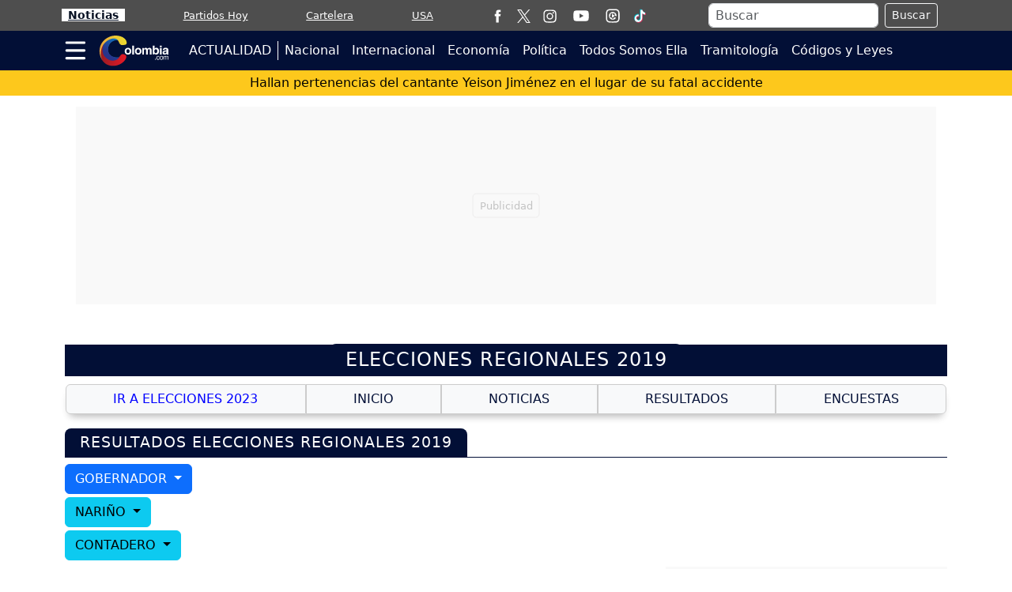

--- FILE ---
content_type: text/html; charset=utf-8
request_url: https://www.google.com/recaptcha/api2/aframe
body_size: 266
content:
<!DOCTYPE HTML><html><head><meta http-equiv="content-type" content="text/html; charset=UTF-8"></head><body><script nonce="ZsiGYl8EptqNwTzNqtzeZg">/** Anti-fraud and anti-abuse applications only. See google.com/recaptcha */ try{var clients={'sodar':'https://pagead2.googlesyndication.com/pagead/sodar?'};window.addEventListener("message",function(a){try{if(a.source===window.parent){var b=JSON.parse(a.data);var c=clients[b['id']];if(c){var d=document.createElement('img');d.src=c+b['params']+'&rc='+(localStorage.getItem("rc::a")?sessionStorage.getItem("rc::b"):"");window.document.body.appendChild(d);sessionStorage.setItem("rc::e",parseInt(sessionStorage.getItem("rc::e")||0)+1);localStorage.setItem("rc::h",'1769449985289');}}}catch(b){}});window.parent.postMessage("_grecaptcha_ready", "*");}catch(b){}</script></body></html>

--- FILE ---
content_type: application/javascript; charset=utf-8
request_url: https://fundingchoicesmessages.google.com/f/AGSKWxVTiy94pgdaSGuK5KHCsb0DuiVassJhvLWrDKUK7pQd1SuOk6lHDLjviS9NGQBt8fj6UujHN4nTPVdSH9PZrUUr6aQGMT9EjcrTr89cYVOT4wnkEzm84Xc6G35YTkqK-sDPRwSWhoKo0uefIioA9rW-Q__R8ZtvNpI0oXLs3VjFN41FzkH-npnkf3ZE/_/ads/outbrain?_blank_ads./adverts/rules./right_ads./xbanner.php?
body_size: -1289
content:
window['86762a55-c9b0-4cc7-909c-44a6a2a6ce9f'] = true;